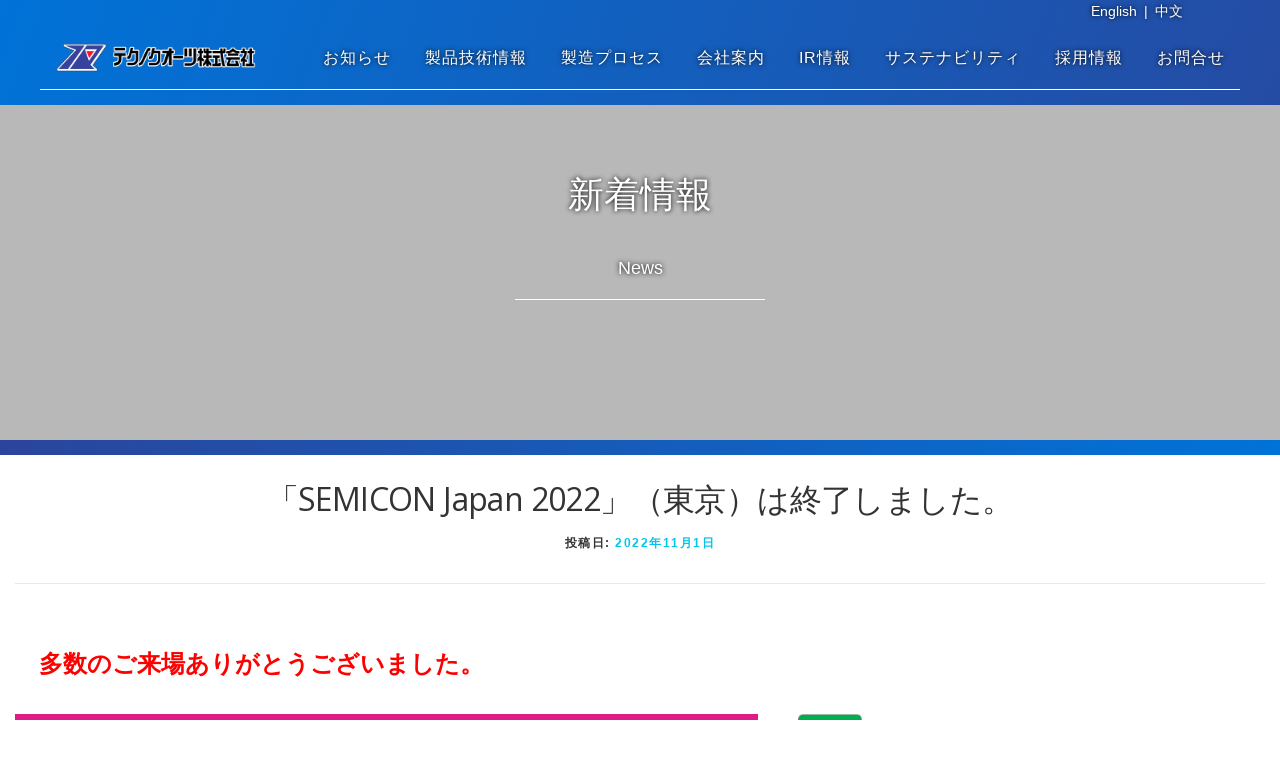

--- FILE ---
content_type: text/html; charset=UTF-8
request_url: https://www.techno-q.com/2022/11/01/semicon-japan2022/
body_size: 12163
content:
<!DOCTYPE html>
<html lang="ja">
<head>
<meta charset="UTF-8">
<meta name="viewport" content="width=device-width, initial-scale=1">
<link rel="profile" href="https://gmpg.org/xfn/11">
<link rel="pingback" href="https://www.techno-q.com/cmsx/xmlrpc.php">
<title>「SEMICON Japan 2022」（東京）は終了しました。 | テクノクオーツ</title>

<!-- All in One SEO Pack 2.9.1 by Michael Torbert of Semper Fi Web Designob_start_detected [-1,-1] -->
<link rel="canonical" href="https://www.techno-q.com/2022/11/01/semicon-japan2022/" />
			<script type="text/javascript" >
				window.ga=window.ga||function(){(ga.q=ga.q||[]).push(arguments)};ga.l=+new Date;
				ga('create', 'UA-64533143-1', 'auto');
				// Plugins
				
				ga('send', 'pageview');
			</script>
			<script async src="https://www.google-analytics.com/analytics.js"></script>
			<!-- /all in one seo pack -->
<link rel='dns-prefetch' href='//fonts.googleapis.com' />
<link rel='dns-prefetch' href='//s.w.org' />
<link rel="alternate" type="application/rss+xml" title="テクノクオーツ &raquo; フィード" href="https://www.techno-q.com/feed/" />
<link rel="alternate" type="application/rss+xml" title="テクノクオーツ &raquo; コメントフィード" href="https://www.techno-q.com/comments/feed/" />
	<style type="text/css">
	.wp-pagenavi{float:left !important; }
	</style>
  <link rel='stylesheet' id='wp-block-library-css'  href='https://www.techno-q.com/cmsx/wp-includes/css/dist/block-library/style.min.css?ver=5.1.19' type='text/css' media='all' />
<link rel='stylesheet' id='siteorigin-panels-front-css'  href='https://www.techno-q.com/cmsx/wp-content/plugins/siteorigin-panels/css/front-flex.min.css?ver=2.10.2' type='text/css' media='all' />
<link rel='stylesheet' id='sow-image-default-98b6e78ff016-css'  href='https://www.techno-q.com/cmsx/wp-content/uploads/siteorigin-widgets/sow-image-default-98b6e78ff016.css?ver=5.1.19' type='text/css' media='all' />
<link rel='stylesheet' id='sow-image-default-bd5cd9da0588-css'  href='https://www.techno-q.com/cmsx/wp-content/uploads/siteorigin-widgets/sow-image-default-bd5cd9da0588.css?ver=5.1.19' type='text/css' media='all' />
<link rel='stylesheet' id='wpfront-scroll-top-css'  href='https://www.techno-q.com/cmsx/wp-content/plugins/wpfront-scroll-top/css/wpfront-scroll-top.min.css?ver=2.0.7.08086' type='text/css' media='all' />
<link rel='stylesheet' id='onepress-fonts-css'  href='https://fonts.googleapis.com/css?family=Raleway%3A400%2C500%2C600%2C700%2C300%2C100%2C800%2C900%7COpen+Sans%3A400%2C300%2C300italic%2C400italic%2C600%2C600italic%2C700%2C700italic&#038;subset=latin%2Clatin-ext&#038;ver=2.2.0' type='text/css' media='all' />
<link rel='stylesheet' id='onepress-animate-css'  href='https://www.techno-q.com/cmsx/wp-content/themes/onepress/assets/css/animate.min.css?ver=2.2.0' type='text/css' media='all' />
<link rel='stylesheet' id='onepress-fa-css'  href='https://www.techno-q.com/cmsx/wp-content/themes/onepress/assets/css/font-awesome.min.css?ver=4.7.0' type='text/css' media='all' />
<link rel='stylesheet' id='onepress-bootstrap-css'  href='https://www.techno-q.com/cmsx/wp-content/themes/onepress/assets/css/bootstrap.min.css?ver=2.2.0' type='text/css' media='all' />
<link rel='stylesheet' id='onepress-style-css'  href='https://www.techno-q.com/cmsx/wp-content/themes/onepress/style.css?ver=5.1.19' type='text/css' media='all' />
<style id='onepress-style-inline-css' type='text/css'>
#main .video-section section.hero-slideshow-wrapper{background:transparent}.hero-slideshow-wrapper:after{position:absolute;top:0px;left:0px;width:100%;height:100%;background-color:rgba(0,0,0,0.3);display:block;content:""}.body-desktop .parallax-hero .hero-slideshow-wrapper:after{display:none!important}#parallax-hero>.parallax-bg::before{background-color:rgba(0,0,0,0.3);opacity:1}.body-desktop .parallax-hero .hero-slideshow-wrapper:after{display:none!important}#footer-widgets{}.gallery-carousel .g-item{padding:0px 10px}.gallery-carousel{margin-left:-10px;margin-right:-10px}.gallery-grid .g-item,.gallery-masonry .g-item .inner{padding:10px}.gallery-grid,.gallery-masonry{margin:-10px}
</style>
<link rel='stylesheet' id='onepress-gallery-lightgallery-css'  href='https://www.techno-q.com/cmsx/wp-content/themes/onepress/assets/css/lightgallery.css?ver=5.1.19' type='text/css' media='all' />
<link rel='stylesheet' id='tablepress-default-css'  href='https://www.techno-q.com/cmsx/wp-content/tablepress-combined.min.css?ver=97' type='text/css' media='all' />
<link rel='stylesheet' id='fancybox-css'  href='https://www.techno-q.com/cmsx/wp-content/plugins/easy-fancybox/css/jquery.fancybox.1.3.23.min.css' type='text/css' media='screen' />
<link rel='stylesheet' id='wp-pagenavi-style-css'  href='https://www.techno-q.com/cmsx/wp-content/plugins/wp-pagenavi-style/css/css3_black.css?ver=1.0' type='text/css' media='all' />
<!--n2css--><script type='text/javascript'>
/* <![CDATA[ */
var onepress_js_settings = {"onepress_disable_animation":"","onepress_disable_sticky_header":"","onepress_vertical_align_menu":"","hero_animation":"flipInX","hero_speed":"5000","hero_fade":"750","hero_duration":"5000","hero_disable_preload":"","is_home":"","gallery_enable":"1","is_rtl":""};
/* ]]> */
</script>
<script type='text/javascript' src='https://www.techno-q.com/cmsx/wp-includes/js/jquery/jquery.js?ver=1.12.4'></script>
<script type='text/javascript' src='https://www.techno-q.com/cmsx/wp-includes/js/jquery/jquery-migrate.min.js?ver=1.4.1'></script>
<link rel='https://api.w.org/' href='https://www.techno-q.com/wp-json/' />
<link rel="EditURI" type="application/rsd+xml" title="RSD" href="https://www.techno-q.com/cmsx/xmlrpc.php?rsd" />
<link rel='prev' title='業績予想及び配当予想の修正に関するお知らせ' href='https://www.techno-q.com/2022/10/31/%e6%a5%ad%e7%b8%be%e4%ba%88%e6%83%b3%e5%8f%8a%e3%81%b3%e9%85%8d%e5%bd%93%e4%ba%88%e6%83%b3%e3%81%ae%e4%bf%ae%e6%ad%a3%e3%81%ab%e9%96%a2%e3%81%99%e3%82%8b%e3%81%8a%e7%9f%a5%e3%82%89%e3%81%9b/' />
<link rel='next' title='山形テレビ（YTS）にて「ヤマガタSDGsミライラボ」のスポンサー提供を実施します' href='https://www.techno-q.com/2022/11/02/miraillabo/' />
<meta name="generator" content="WordPress 5.1.19" />
<link rel='shortlink' href='https://www.techno-q.com/?p=5525' />
<link rel="alternate" type="application/json+oembed" href="https://www.techno-q.com/wp-json/oembed/1.0/embed?url=https%3A%2F%2Fwww.techno-q.com%2F2022%2F11%2F01%2Fsemicon-japan2022%2F" />
<link rel="alternate" type="text/xml+oembed" href="https://www.techno-q.com/wp-json/oembed/1.0/embed?url=https%3A%2F%2Fwww.techno-q.com%2F2022%2F11%2F01%2Fsemicon-japan2022%2F&#038;format=xml" />
	<style type="text/css">
	 .wp-pagenavi
	{
		font-size:12px !important;
	}
	</style>
			<style type="text/css">.recentcomments a{display:inline !important;padding:0 !important;margin:0 !important;}</style>
		                <style type="text/css" media="all"
                       id="siteorigin-panels-layouts-head">/* Layout 5525 */ #pgc-5525-0-0 , #pgc-5525-1-0 { width:100%;width:calc(100% - ( 0 * 30px ) ) } #pl-5525 #panel-5525-0-0-0 , #pl-5525 #panel-5525-0-0-1 , #pl-5525 #panel-5525-1-0-0 , #pl-5525 #panel-5525-2-0-0 , #pl-5525 #panel-5525-2-0-1 , #pl-5525 #panel-5525-2-1-0 , #pl-5525 #panel-5525-3-0-0 , #pl-5525 #panel-5525-3-1-0 {  } #pg-5525-0 , #pg-5525-1 , #pg-5525-2 , #pl-5525 .so-panel { margin-bottom:30px } #pgc-5525-2-0 { width:60.3868%;width:calc(60.3868% - ( 0.39613180515759 * 30px ) ) } #pgc-5525-2-1 { width:39.6132%;width:calc(39.6132% - ( 0.60386819484241 * 30px ) ) } #pgc-5525-3-0 { width:60%;width:calc(60% - ( 0.4 * 30px ) ) } #pgc-5525-3-1 { width:40%;width:calc(40% - ( 0.6 * 30px ) ) } #pl-5525 .so-panel:last-child { margin-bottom:0px } #pg-5525-0> .panel-row-style { display:none } #pg-5525-0.panel-no-style, #pg-5525-0.panel-has-style > .panel-row-style , #pg-5525-1.panel-no-style, #pg-5525-1.panel-has-style > .panel-row-style , #pg-5525-2.panel-no-style, #pg-5525-2.panel-has-style > .panel-row-style , #pg-5525-3.panel-no-style, #pg-5525-3.panel-has-style > .panel-row-style { -webkit-align-items:flex-start;align-items:flex-start } @media (max-width:780px){ #pg-5525-0.panel-no-style, #pg-5525-0.panel-has-style > .panel-row-style , #pg-5525-1.panel-no-style, #pg-5525-1.panel-has-style > .panel-row-style , #pg-5525-2.panel-no-style, #pg-5525-2.panel-has-style > .panel-row-style , #pg-5525-3.panel-no-style, #pg-5525-3.panel-has-style > .panel-row-style { -webkit-flex-direction:column;-ms-flex-direction:column;flex-direction:column } #pg-5525-0 .panel-grid-cell , #pg-5525-1 .panel-grid-cell , #pg-5525-2 .panel-grid-cell , #pg-5525-3 .panel-grid-cell { margin-right:0 } #pg-5525-0 .panel-grid-cell , #pg-5525-1 .panel-grid-cell , #pg-5525-2 .panel-grid-cell , #pg-5525-3 .panel-grid-cell { width:100% } #pgc-5525-2-0 , #pgc-5525-3-0 { margin-bottom:30px } #pl-5525 .panel-grid-cell { padding:0 } #pl-5525 .panel-grid .panel-grid-cell-empty { display:none } #pl-5525 .panel-grid .panel-grid-cell-mobile-last { margin-bottom:0px }  } </style>
<link href="https://techno-q.com/cmsx/wp-content/themes/onepress/css/custom.css?132" rel="stylesheet" type="text/css">
<link href="https://techno-q.com/cmsx/wp-content/themes/onepress/css/octagon.css?28" rel="stylesheet" type="text/css">
<script type="text/javascript" src="https://ajax.googleapis.com/ajax/libs/jquery/1.8.3/jquery.min.js"></script>
<script type="text/javascript">
	$(function(){
    var biggestHeight = "0";
    $(".full_content *").each(function(){
        if ($(this).height() > biggestHeight ) {
            biggestHeight = $(this).height()
        }
    });
    $(".full_content").height(biggestHeight);
})
	</script>
	</head>

<body data-rsssl=1 class="post-template-default single single-post postid-5525 single-format-standard wp-custom-logo siteorigin-panels siteorigin-panels-before-js group-blog">
	
<div id="page" class="hfeed site">
	<div class="header-langage"><p><a href="https://www.techno-q.com/EN">English</a>|<a href="https://www.techno-q.com/CH/">中文</a></p></div>
	<a class="skip-link screen-reader-text" href="#content">コンテンツへスキップ</a>
    <div id="header-section" class="h-on-top no-transparent">        <header id="masthead" class="site-header header-contained is-sticky no-scroll no-t h-on-top" role="banner">
            <div class="container">
                <div class="site-branding">
                <div class="site-brand-inner has-logo-img no-desc"><div class="site-logo-div"><a href="https://www.techno-q.com/" class="custom-logo-link  no-t-logo" rel="home" itemprop="url"><img width="1000" height="150" src="https://www.techno-q.com/cmsx/wp-content/uploads/2019/03/cropped-logo2.png" class="custom-logo" alt="テクノクオーツ" itemprop="logo" srcset="https://www.techno-q.com/cmsx/wp-content/uploads/2019/03/cropped-logo2.png 1000w, https://www.techno-q.com/cmsx/wp-content/uploads/2019/03/cropped-logo2-300x45.png 300w, https://www.techno-q.com/cmsx/wp-content/uploads/2019/03/cropped-logo2-768x115.png 768w" sizes="(max-width: 1000px) 100vw, 1000px" /></a></div></div>                </div>
                <div class="header-right-wrapper">
                    <a href="#0" id="nav-toggle">メニュー<span></span></a>
                    <nav id="site-navigation" class="main-navigation" role="navigation">
                        <ul class="onepress-menu">
                            <li id="menu-item-153" class="menu-item menu-item-type-custom menu-item-object-custom menu-item-153"><a href="https://www.techno-q.com/category/news/">お知らせ</a></li>
<li id="menu-item-556" class="menu-item menu-item-type-post_type menu-item-object-page menu-item-has-children menu-item-556"><a href="https://www.techno-q.com/product/">製品技術情報</a>
<ul class="sub-menu">
	<li id="menu-item-8334" class="menu-item menu-item-type-post_type menu-item-object-page menu-item-8334"><a href="https://www.techno-q.com/product/product-technology/">製品・技術</a></li>
	<li id="menu-item-629" class="menu-item menu-item-type-post_type menu-item-object-page menu-item-629"><a href="https://www.techno-q.com/product/materials/">素材</a></li>
</ul>
</li>
<li id="menu-item-1772" class="menu-item menu-item-type-post_type menu-item-object-page menu-item-1772"><a href="https://www.techno-q.com/manufacturing-process/">製造プロセス</a></li>
<li id="menu-item-5653" class="menu-item menu-item-type-post_type menu-item-object-page menu-item-has-children menu-item-5653"><a href="https://www.techno-q.com/company/">会社案内</a>
<ul class="sub-menu">
	<li id="menu-item-4654" class="menu-item menu-item-type-post_type menu-item-object-page menu-item-4654"><a href="https://www.techno-q.com/company/message/">経営理念・トップメッセージ</a></li>
	<li id="menu-item-4657" class="menu-item menu-item-type-post_type menu-item-object-page menu-item-4657"><a href="https://www.techno-q.com/company/outline/">会社概要</a></li>
	<li id="menu-item-4659" class="menu-item menu-item-type-post_type menu-item-object-page menu-item-4659"><a href="https://www.techno-q.com/company/history/">沿革</a></li>
	<li id="menu-item-4661" class="menu-item menu-item-type-post_type menu-item-object-page menu-item-4661"><a href="https://www.techno-q.com/company/company-guideline/">企業行動指針</a></li>
	<li id="menu-item-7288" class="menu-item menu-item-type-post_type menu-item-object-page menu-item-7288"><a href="https://www.techno-q.com/company/media/">メディア</a></li>
</ul>
</li>
<li id="menu-item-1770" class="menu-item menu-item-type-post_type menu-item-object-page menu-item-has-children menu-item-1770"><a href="https://www.techno-q.com/ir/">IR情報</a>
<ul class="sub-menu">
	<li id="menu-item-7335" class="menu-item menu-item-type-post_type menu-item-object-page menu-item-7335"><a href="https://www.techno-q.com/ir/investors/">投資家情報</a></li>
	<li id="menu-item-2938" class="menu-item menu-item-type-custom menu-item-object-custom menu-item-2938"><a href="https://www.techno-q.com/ir/securities-reports/">有価証券報告書</a></li>
	<li id="menu-item-2063" class="menu-item menu-item-type-post_type menu-item-object-page menu-item-2063"><a href="https://www.techno-q.com/ir/meeting-of-shareholders/">株主総会</a></li>
</ul>
</li>
<li id="menu-item-6027" class="menu-item menu-item-type-post_type menu-item-object-page menu-item-has-children menu-item-6027"><a href="https://www.techno-q.com/sustainability/">サステナビリティ</a>
<ul class="sub-menu">
	<li id="menu-item-4663" class="menu-item menu-item-type-post_type menu-item-object-page menu-item-4663"><a href="https://www.techno-q.com/sustainability/esg/">ESG</a></li>
	<li id="menu-item-7289" class="menu-item menu-item-type-post_type menu-item-object-page menu-item-7289"><a href="https://www.techno-q.com/sustainability/sdgs/">SDGs</a></li>
	<li id="menu-item-6028" class="menu-item menu-item-type-post_type menu-item-object-page menu-item-6028"><a href="https://www.techno-q.com/sustainability/sustainability-policy/">サステナビリティ基本方針</a></li>
</ul>
</li>
<li id="menu-item-1768" class="menu-item menu-item-type-post_type menu-item-object-page menu-item-has-children menu-item-1768"><a href="https://www.techno-q.com/recruitment/">採用情報</a>
<ul class="sub-menu">
	<li id="menu-item-7112" class="menu-item menu-item-type-post_type menu-item-object-page menu-item-7112"><a href="https://www.techno-q.com/recruitment/new-graduate/">新卒採用</a></li>
	<li id="menu-item-8225" class="menu-item menu-item-type-post_type menu-item-object-page menu-item-8225"><a href="https://www.techno-q.com/recruitment/career/">中途採用</a></li>
	<li id="menu-item-5429" class="menu-item menu-item-type-post_type menu-item-object-page menu-item-5429"><a href="https://www.techno-q.com/recruitment/benefits/">福利厚生</a></li>
</ul>
</li>
<li id="menu-item-2556" class="menu-item menu-item-type-custom menu-item-object-custom menu-item-has-children menu-item-2556"><a href="#">お問合せ</a>
<ul class="sub-menu">
	<li id="menu-item-2555" class="menu-item menu-item-type-post_type menu-item-object-page menu-item-2555"><a href="https://www.techno-q.com/contact-product/">製品について</a></li>
	<li id="menu-item-2554" class="menu-item menu-item-type-post_type menu-item-object-page menu-item-2554"><a href="https://www.techno-q.com/contact-company/">当社について</a></li>
</ul>
</li>
                        </ul>
                    </nav>
                    <!-- #site-navigation -->
                </div>
            </div>
        </header><!-- #masthead -->
        </div>
	<div id="content" class="site-content">
		<div class="titlebacknews"><div class="titlenews"><h3>新着情報</h3><br><p>News</p></div></div>
		
		<div id="content-inside" class="container no-sidebar">
			<div id="primary" class="content-area">
				<main id="main" class="site-main" role="main">

				
					<article id="post-5525" class="post-5525 post type-post status-publish format-standard hentry category-exhibition">
	<header class="entry-header">
		<h1 class="entry-title">「SEMICON Japan 2022」（東京）は終了しました。</h1>        		<div class="entry-meta">
			<span class="posted-on">投稿日: <a href="https://www.techno-q.com/2022/11/01/semicon-japan2022/" rel="bookmark"><time class="entry-date published" datetime="2022-11-01T08:46:52+09:00">2022年11月1日</time><time class="updated hide" datetime="2022-12-19T09:18:13+09:00">2022年12月19日</time></a></span><span class="byline"> 投稿者: <span class="author vcard"><a  rel="author" class="url fn n" href="https://www.techno-q.com/author/msiadmin/">msiadmin</a></span></span>		</div><!-- .entry-meta -->
        	</header><!-- .entry-header -->

    
	<div class="entry-content">
		<div id="pl-5525"  class="panel-layout" ><div id="pg-5525-0"  class="panel-grid panel-has-style" ><div class="panel-row-style panel-row-style-for-5525-0" ><div id="pgc-5525-0-0"  class="panel-grid-cell" ><div id="panel-5525-0-0-0" class="so-panel widget widget_sow-image panel-first-child" data-index="0" ><div class="so-widget-sow-image so-widget-sow-image-default-98b6e78ff016">

<div class="sow-image-container">
	<img src="https://www.techno-q.com/cmsx/wp-content/uploads/2022/10/SEMICON-JAPAN-768x432.jpg" width="768" height="432" srcset="https://www.techno-q.com/cmsx/wp-content/uploads/2022/10/SEMICON-JAPAN-768x432.jpg 768w, https://www.techno-q.com/cmsx/wp-content/uploads/2022/10/SEMICON-JAPAN-300x169.jpg 300w, https://www.techno-q.com/cmsx/wp-content/uploads/2022/10/SEMICON-JAPAN-1024x576.jpg 1024w, https://www.techno-q.com/cmsx/wp-content/uploads/2022/10/SEMICON-JAPAN.jpg 1080w" sizes="(max-width: 768px) 100vw, 768px" title="SEMICON JAPAN" alt="" 		class="so-widget-image"/>
</div>

</div></div><div id="panel-5525-0-0-1" class="so-panel widget widget_sow-editor panel-last-child" data-index="1" ><div class="semicon-news panel-widget-style panel-widget-style-for-5525-0-0-1" ><div class="so-widget-sow-editor so-widget-sow-editor-base">
<div class="siteorigin-widget-tinymce textwidget">
	<p>&nbsp;</p>
<p><span style="font-size: 14pt; color: #254fa8;"><b>テクノクオーツは、</b><b>2022</b><b>年</b><b>12</b><b>月</b><b>14</b><b>日</b><b>(</b><b>水</b><b>)</b><b>～ </b><b>16</b><b>日</b><b>(</b><b>金</b><b>)</b><b>の</b><b>3</b><b>日間、 東京ビッグサイトで開催される</b><b>「</b><strong>SEMICON Japan 2022</strong><b>」（</b><b>TOHOKU</b><b>パビリオン内）に出展いたします。<br />
</b><b>ご来場の際は、是非弊社ブースにお立ち寄りください。</b></span></p>
</div>
</div></div></div></div></div></div><div id="pg-5525-1"  class="panel-grid panel-no-style" ><div id="pgc-5525-1-0"  class="panel-grid-cell" ><div id="panel-5525-1-0-0" class="so-panel widget widget_sow-editor panel-first-child panel-last-child" data-index="2" ><div class="so-widget-sow-editor so-widget-sow-editor-base">
<div class="siteorigin-widget-tinymce textwidget">
	<div class="semicon-text"><span style="color: #ff0000; font-size: 12pt;"><strong>　多数のご来場ありがとうございました。</strong></span></div>
</div>
</div></div></div></div><div id="pg-5525-2"  class="panel-grid panel-no-style" ><div id="pgc-5525-2-0"  class="panel-grid-cell" ><div id="panel-5525-2-0-0" class="so-panel widget widget_sow-image panel-first-child" data-index="3" ><div class="so-widget-sow-image so-widget-sow-image-default-98b6e78ff016">

<div class="sow-image-container">
	<img src="https://www.techno-q.com/cmsx/wp-content/uploads/2022/10/SEMICON-JAPAN-768x432.jpg" width="768" height="432" srcset="https://www.techno-q.com/cmsx/wp-content/uploads/2022/10/SEMICON-JAPAN-768x432.jpg 768w, https://www.techno-q.com/cmsx/wp-content/uploads/2022/10/SEMICON-JAPAN-300x169.jpg 300w, https://www.techno-q.com/cmsx/wp-content/uploads/2022/10/SEMICON-JAPAN-1024x576.jpg 1024w, https://www.techno-q.com/cmsx/wp-content/uploads/2022/10/SEMICON-JAPAN.jpg 1080w" sizes="(max-width: 768px) 100vw, 768px" title="SEMICON JAPAN" alt="" 		class="so-widget-image"/>
</div>

</div></div><div id="panel-5525-2-0-1" class="so-panel widget widget_sow-editor panel-last-child" data-index="4" ><div class="semicon-news panel-widget-style panel-widget-style-for-5525-2-0-1" ><div class="so-widget-sow-editor so-widget-sow-editor-base">
<div class="siteorigin-widget-tinymce textwidget">
	<p>&nbsp;</p>
<p><span style="font-size: 14pt; color: #254fa8;"><b>テクノクオーツは、</b><b>2022</b><b>年</b><b>12</b><b>月</b><b>14</b><b>日</b><b>(</b><b>水</b><b>)</b><b>～ </b><b>16</b><b>日</b><b>(</b><b>金</b><b>)</b><b>の</b><b>3</b><b>日間、 東京ビッグサイトで開催される</b><b>「</b><strong>SEMICON Japan 2022</strong><b>」（</b><b>TOHOKU</b><b>パビリオン内）に出展いたします。<br />
</b><b>ご来場の際は、是非弊社ブースにお立ち寄りください。</b></span></p>
</div>
</div></div></div></div><div id="pgc-5525-2-1"  class="panel-grid-cell" ><div id="panel-5525-2-1-0" class="so-panel widget widget_sow-image panel-first-child panel-last-child" data-index="5" ><div class="so-widget-sow-image so-widget-sow-image-default-bd5cd9da0588">

<div class="sow-image-container">
<a href="https://www.techno-q.com/cmsx/wp-content/uploads/2022/11/96f472cc30eed9740c3c31bd19804984.pdf" target="_blank" rel="noopener noreferrer" >	<img src="https://www.techno-q.com/cmsx/wp-content/uploads/2022/11/1e93c91ec520566ad2313c0a1e62e177.jpg" width="2470" height="3551" srcset="https://www.techno-q.com/cmsx/wp-content/uploads/2022/11/1e93c91ec520566ad2313c0a1e62e177.jpg 2470w, https://www.techno-q.com/cmsx/wp-content/uploads/2022/11/1e93c91ec520566ad2313c0a1e62e177-209x300.jpg 209w, https://www.techno-q.com/cmsx/wp-content/uploads/2022/11/1e93c91ec520566ad2313c0a1e62e177-768x1104.jpg 768w, https://www.techno-q.com/cmsx/wp-content/uploads/2022/11/1e93c91ec520566ad2313c0a1e62e177-712x1024.jpg 712w" sizes="(max-width: 2470px) 100vw, 2470px" alt="" 		class="so-widget-image"/>
</a></div>

</div></div></div></div><div id="pg-5525-3"  class="panel-grid panel-no-style" ><div id="pgc-5525-3-0"  class="panel-grid-cell" ><div id="panel-5525-3-0-0" class="so-panel widget widget_sow-editor panel-first-child panel-last-child" data-index="6" ><div class="semicon-news panel-widget-style panel-widget-style-for-5525-3-0-0" ><div class="so-widget-sow-editor so-widget-sow-editor-base">
<div class="siteorigin-widget-tinymce textwidget">
	<table style="border-collapse: collapse; width: 100%;" border="1">
<tbody>
<tr>
<td style="width: 21.75%;"><span style="font-size: 14pt;">会期</span></td>
<td style="width: 62.857%;"><span style="font-size: 14pt;">2022年12月14日（水） ～ 12月16日（金）<br />
</span><span style="font-size: 14pt;">10:00 ～ 17:00</span></td>
</tr>
<tr>
<td style="width: 21.75%;" rowspan="3"><span style="font-size: 14pt;">会場</span></td>
<td style="width: 62.857%;"><span style="font-size: 14pt;">東京ビッグサイト</span></td>
</tr>
<tr>
<td style="width: 62.857%;"><span style="font-size: 14pt;">ゆりかもめ「東京ビッグサイト駅」下車 徒歩３分</span></td>
</tr>
<tr>
<td style="width: 62.857%;"><span style="font-size: 14pt;">りんかい線「国際展示場駅」下車 徒歩７分</span></td>
</tr>
<tr>
<td style="width: 21.75%;"><span style="font-size: 14pt;">展示会公式サイト</span></td>
<td style="width: 62.857%;"><a href="https://www.semiconjapan.org/jp" target="_blank" rel="noopener"><span style="font-size: 14pt;">https://www.semiconjapan.org/jp</span></a></td>
</tr>
<tr>
<td style="width: 21.75%;"><span style="font-size: 14pt;">小間番号</span></td>
<td style="width: 62.857%;"><span style="font-size: 14pt;">2640（東展示棟・東2ホール TOHOKUパビリオン）</span></td>
</tr>
</tbody>
</table>
<p>&nbsp;</p>
</div>
</div></div></div></div><div id="pgc-5525-3-1"  class="panel-grid-cell" ><div id="panel-5525-3-1-0" class="so-panel widget widget_sow-image panel-first-child panel-last-child" data-index="7" ><div class="so-widget-sow-image so-widget-sow-image-default-bd5cd9da0588">

<div class="sow-image-container">
	<img src="https://www.techno-q.com/cmsx/wp-content/uploads/2022/10/29d3bc99193cb0b837fb8cc53f050ae5.jpg" width="913" height="637" srcset="https://www.techno-q.com/cmsx/wp-content/uploads/2022/10/29d3bc99193cb0b837fb8cc53f050ae5.jpg 913w, https://www.techno-q.com/cmsx/wp-content/uploads/2022/10/29d3bc99193cb0b837fb8cc53f050ae5-300x209.jpg 300w, https://www.techno-q.com/cmsx/wp-content/uploads/2022/10/29d3bc99193cb0b837fb8cc53f050ae5-768x536.jpg 768w" sizes="(max-width: 913px) 100vw, 913px" title="画像1" alt="" 		class="so-widget-image"/>
</div>

</div></div></div></div></div>			</div><!-- .entry-content -->
    
    <footer class="entry-footer"><span class="cat-links">カテゴリー: <a href="https://www.techno-q.com/category/news/exhibition/" rel="category tag">展示会情報</a></span></footer><!-- .entry-footer -->
    </article><!-- #post-## -->


					
				
				</main><!-- #main -->
			</div><!-- #primary -->

            
		</div><!--#content-inside -->
	</div><!-- #content -->

    <footer id="colophon" class="site-footer" role="contentinfo">
                    <div id="footer-widgets" class="footer-widgets section-padding ">
                <div class="container">
                    <div class="row">
                                                        <div id="footer-1" class="col-md-12 col-sm-12 footer-column widget-area sidebar" role="complementary">
                                    <aside id="siteorigin-panels-builder-2" class="footer-widget widget widget_siteorigin-panels-builder"><div id="pl-w6909587d2f724"  class="panel-layout" ><div id="pg-w6909587d2f724-0"  class="panel-grid panel-has-style" ><div class="footer_row siteorigin-panels-stretch panel-row-style panel-row-style-for-w6909587d2f724-0" data-stretch-type="full" ><div id="pgc-w6909587d2f724-0-0"  class="panel-grid-cell" ><div id="panel-w6909587d2f724-0-0-0" class="so-panel widget widget_siteorigin-panels-builder panel-first-child panel-last-child" data-index="0" ><div class="footerbox panel-widget-style panel-widget-style-for-w6909587d2f724-0-0-0" ><div id="pl-w6909587d2faff"  class="panel-layout" ><div id="pg-w6909587d2faff-0"  class="panel-grid panel-has-style" ><div class="footermenu panel-row-style panel-row-style-for-w6909587d2faff-0" ><div id="pgc-w6909587d2faff-0-0"  class="panel-grid-cell" ><div id="panel-w6909587d2faff-0-0-0" class="so-panel widget widget_sow-editor panel-first-child panel-last-child" data-index="0" ><div class="footermenucol panel-widget-style panel-widget-style-for-w6909587d2faff-0-0-0" ><div class="so-widget-sow-editor so-widget-sow-editor-base">
<div class="siteorigin-widget-tinymce textwidget">
	<p><a href="https://www.techno-q.com/">ホーム</a>　<span>｜</span>　<a href="https://www.techno-q.com/category/news/">お知らせ</a>　<span>｜</span>　<a href="https://www.techno-q.com/product/">製品技術情報</a>　<span>｜</span>　<a href="https://www.techno-q.com/manufacturing-process/">製造プロセス</a>　<span>｜</span>　<a href="https://www.techno-q.com/company/">会社案内</a>　<span>｜</span>　<a href="https://www.techno-q.com/ir/">IR 情報</a>　<span>｜</span>　<a href="https://www.techno-q.com/sustainability/">サステナビリティ</a><span>｜</span>　<a href="https://www.techno-q.com/recruitment/">採用情報</a>　<span>｜</span>　<a href="https://www.techno-q.com/privacy-policy/">プライバシーポリシー</a>　<span>｜</span>　<a href="https://www.techno-q.com/contact/">お問合せ</a></p>
</div>
</div></div></div></div></div></div><div id="pg-w6909587d2faff-1"  class="panel-grid panel-has-style" ><div class="footer-shitenrow panel-row-style panel-row-style-for-w6909587d2faff-1" ><div id="pgc-w6909587d2faff-1-0"  class="panel-grid-cell" ><div id="panel-w6909587d2faff-1-0-0" class="so-panel widget widget_sow-editor panel-first-child panel-last-child" data-index="1" ><div class="footer-shiten panel-widget-style panel-widget-style-for-w6909587d2faff-1-0-0" ><div class="so-widget-sow-editor so-widget-sow-editor-base"><h3 class="widget-title">本社／東京営業所</h3>
<div class="siteorigin-widget-tinymce textwidget">
	<p>〒164-0012<br />
東京都中野区本町1-32-2<br />
ハーモニータワー12F<br />
※会社全般のお問い合わせはこちら<br />
＜本社＞<br />
TEL：03-5354-8171<br />
FAX：03-5354-8191<br />
＜東京営業所＞<br />
TEL：03-5351-0751<br />
FAX：03-5351-0761</p>
</div>
</div></div></div></div><div id="pgc-w6909587d2faff-1-1"  class="panel-grid-cell" ><div id="panel-w6909587d2faff-1-1-0" class="so-panel widget widget_sow-editor panel-first-child panel-last-child" data-index="2" ><div class="footer-shiten panel-widget-style panel-widget-style-for-w6909587d2faff-1-1-0" ><div class="so-widget-sow-editor so-widget-sow-editor-base"><h3 class="widget-title">東北営業所</h3>
<div class="siteorigin-widget-tinymce textwidget">
	<p>〒990-2338<br />
山形県山形市蔵王松ヶ丘2-1-4<br />
TEL：023-695-3325<br />
FAX：023-695-3326</p>
</div>
</div></div></div></div><div id="pgc-w6909587d2faff-1-2"  class="panel-grid-cell" ><div id="panel-w6909587d2faff-1-2-0" class="so-panel widget widget_sow-editor panel-first-child panel-last-child" data-index="3" ><div class="footer-shiten panel-widget-style panel-widget-style-for-w6909587d2faff-1-2-0" ><div class="so-widget-sow-editor so-widget-sow-editor-base"><h3 class="widget-title">北陸営業所</h3>
<div class="siteorigin-widget-tinymce textwidget">
	<p>〒930-0004<br />
富山県富山市桜橋通り1-18<br />
北日本桜橋ビル5階<br />
TEL：076-456-2597<br />
FAX：050-3204-7013</p>
</div>
</div></div></div></div><div id="pgc-w6909587d2faff-1-3"  class="panel-grid-cell" ><div id="panel-w6909587d2faff-1-3-0" class="so-panel widget widget_sow-editor panel-first-child panel-last-child" data-index="4" ><div class="footer-shiten panel-widget-style panel-widget-style-for-w6909587d2faff-1-3-0" ><div class="so-widget-sow-editor so-widget-sow-editor-base"><h3 class="widget-title">関西営業所</h3>
<div class="siteorigin-widget-tinymce textwidget">
	<p>〒610-0334<br />
京都府京田辺市田辺中央1-5-5　橋本ビル５階Ａ号室<br />
TEL：0774-51-1404<br />
FAX：0774-80-2269</p>
</div>
</div></div></div></div><div id="pgc-w6909587d2faff-1-4"  class="panel-grid-cell" ><div id="panel-w6909587d2faff-1-4-0" class="so-panel widget widget_sow-editor panel-first-child panel-last-child" data-index="5" ><div class="footer-shitenlastcol panel-widget-style panel-widget-style-for-w6909587d2faff-1-4-0" ><div class="so-widget-sow-editor so-widget-sow-editor-base"><h3 class="widget-title">九州営業所</h3>
<div class="siteorigin-widget-tinymce textwidget">
	<p>〒862-0951<br />
熊本県熊本市中央区上水前寺1-4-10　ソレイユ・ヒロ・上水前寺 103<br />
TEL：096-213-1157<br />
FAX：096-213-1158</p>
</div>
</div></div></div></div></div></div><div id="pg-w6909587d2faff-2"  class="panel-grid panel-has-style" ><div class="footer-shitenrow footer002 panel-row-style panel-row-style-for-w6909587d2faff-2" ><div id="pgc-w6909587d2faff-2-0"  class="panel-grid-cell" ><div id="panel-w6909587d2faff-2-0-0" class="so-panel widget widget_siteorigin-panels-builder panel-first-child panel-last-child" data-index="6" ><div class="footer-shiten footer-shiten002 panel-widget-style panel-widget-style-for-w6909587d2faff-2-0-0" ><div id="pl-w6909587d31da3"  class="panel-layout" ><div id="pg-w6909587d31da3-0"  class="panel-grid panel-no-style" ><div id="pgc-w6909587d31da3-0-0"  class="panel-grid-cell" ><div id="panel-w6909587d31da3-0-0-0" class="so-panel widget widget_sow-editor panel-first-child" data-index="0" ><div class="footer-zao01 panel-widget-style panel-widget-style-for-w6909587d31da3-0-0-0" ><div class="so-widget-sow-editor so-widget-sow-editor-base"><h3 class="widget-title">蔵王工場</h3>
<div class="siteorigin-widget-tinymce textwidget">
	<p>〒990-2338<br />
山形県山形市蔵王松ヶ丘2-1-4<br />
※工場へのお問い合わせはこちら<br />
TEL：023-695-3300<br />
FAX：023-695-3301</p>
</div>
</div></div></div><div id="panel-w6909587d31da3-0-0-1" class="so-panel widget widget_sow-editor panel-last-child" data-index="1" ><div class="so-widget-sow-editor so-widget-sow-editor-base"><h3 class="widget-title">蔵王南工場</h3>
<div class="siteorigin-widget-tinymce textwidget">
	<p>〒990-2338<br />
山形県山形市蔵王松ヶ丘2-1-50<br />
TEL：023-695-3351<br />
FAX：023-689-1033</p>
</div>
</div></div></div></div></div></div></div></div><div id="pgc-w6909587d2faff-2-1"  class="panel-grid-cell" ><div id="panel-w6909587d2faff-2-1-0" class="so-panel widget widget_siteorigin-panels-builder panel-first-child panel-last-child" data-index="7" ><div class="footer-shiten footer-shiten002 panel-widget-style panel-widget-style-for-w6909587d2faff-2-1-0" ><div id="pl-w678ef731c083f"  class="panel-layout" ><div id="pg-w678ef731c083f-0"  class="panel-grid panel-no-style" ><div id="pgc-w678ef731c083f-0-0"  class="panel-grid-cell" ><div id="panel-w678ef731c083f-0-0-0" class="so-panel widget widget_sow-editor panel-first-child" data-index="0" ><div class="footer-zao01 panel-widget-style panel-widget-style-for-w678ef731c083f-0-0-0" ><div class="so-widget-sow-editor so-widget-sow-editor-base"><h3 class="widget-title">山形工場</h3>
<div class="siteorigin-widget-tinymce textwidget">
	<p>〒990-0868<br />
山形県山形市大字志戸田884-1<br />
TEL：023-644-1575<br />
FAX：023-643-3861</p>
</div>
</div></div></div><div id="panel-w678ef731c083f-0-0-1" class="so-panel widget widget_sow-editor panel-last-child" data-index="1" ><div class="so-widget-sow-editor so-widget-sow-editor-base"><h3 class="widget-title">蔵王西工場</h3>
<div class="siteorigin-widget-tinymce textwidget">
	<p>〒990-2338<br />
山形県山形市蔵王松ヶ丘2-2-26<br />
TEL:023-695-3300<br />
FAX:023-695-3301</p>
</div>
</div></div></div></div></div></div></div></div><div id="pgc-w6909587d2faff-2-2"  class="panel-grid-cell" ><div id="panel-w6909587d2faff-2-2-0" class="so-panel widget widget_sow-editor panel-first-child panel-last-child" data-index="8" ><div class="footer-shiten  footer-shiten002 panel-widget-style panel-widget-style-for-w6909587d2faff-2-2-0" ><div class="so-widget-sow-editor so-widget-sow-editor-base"><h3 class="widget-title">杭州泰谷諾石英有限公司</h3>
<div class="siteorigin-widget-tinymce textwidget">
	<p>310018<br />
中華人民共和国　浙江省<br />
杭州銭塘新区白楊街道<br />
14号大街401号<br />
（杭州綜合保税区内）</p>
<p>TEL：+86-571-8671-4388<br />
FAX：+86-571-8671-4373</p>
</div>
</div></div></div></div><div id="pgc-w6909587d2faff-2-3"  class="panel-grid-cell" ><div id="panel-w6909587d2faff-2-3-0" class="so-panel widget widget_sow-editor panel-first-child panel-last-child" data-index="9" ><div class="footer-shiten  footer-shiten002 panel-widget-style panel-widget-style-for-w6909587d2faff-2-3-0" ><div class="so-widget-sow-editor so-widget-sow-editor-base"><h3 class="widget-title">GL TECHNO America, Inc.</h3>
<div class="siteorigin-widget-tinymce textwidget">
	<p>809 Walker Avenue #1,<br />
Oakland, CA 94610<br />
TEL：+1-408-217-6110<br />
FAX：+1-408-567-9636</p>
</div>
</div></div></div></div><div id="pgc-w6909587d2faff-2-4"  class="panel-grid-cell" ><div id="panel-w6909587d2faff-2-4-0" class="so-panel widget widget_sow-editor panel-first-child panel-last-child" data-index="10" ><div class="footer-shitenlastcol  footer-shiten002 panel-widget-style panel-widget-style-for-w6909587d2faff-2-4-0" ><div class="so-widget-sow-editor so-widget-sow-editor-base"><h3 class="widget-title">アイシンテック株式会社</h3>
<div class="siteorigin-widget-tinymce textwidget">
	<p>〒966-0914<br />
<span style="font-weight: 400;">福島県喜多方市豊川町米室字古開142-20</span><br />
TEL：0241-23-6607<br />
FAX：0241-23-6608</p>
</div>
</div></div></div></div></div></div></div></div></div></div></div></div><div id="pg-w6909587d2f724-1"  class="panel-grid panel-has-style" ><div class="footer_row siteorigin-panels-stretch panel-row-style panel-row-style-for-w6909587d2f724-1" data-stretch-type="full" ><div id="pgc-w6909587d2f724-1-0"  class="panel-grid-cell" ><div id="panel-w6909587d2f724-1-0-0" class="so-panel widget widget_siteorigin-panels-builder panel-first-child panel-last-child" data-index="1" ><div class="footerbox panel-widget-style panel-widget-style-for-w6909587d2f724-1-0-0" ><div id="pl-w69046eaa76993"  class="panel-layout" ><div id="pg-w69046eaa76993-0"  class="panel-grid panel-has-style" ><div class="footermenu panel-row-style panel-row-style-for-w69046eaa76993-0" ><div id="pgc-w69046eaa76993-0-0"  class="panel-grid-cell" ><div id="panel-w69046eaa76993-0-0-0" class="so-panel widget widget_sow-editor panel-first-child panel-last-child" data-index="0" ><div class="footermenucol panel-widget-style panel-widget-style-for-w69046eaa76993-0-0-0" ><div class="so-widget-sow-editor so-widget-sow-editor-base">
<div class="siteorigin-widget-tinymce textwidget">
	<p><a href="https://www.techno-q.com/">ホーム</a>　<span>｜</span>　<a href="https://www.techno-q.com/category/news/">お知らせ</a>　<span>｜</span>　<a href="https://www.techno-q.com/product/">製品技術情報</a>　<span>｜</span>　<a href="https://www.techno-q.com/manufacturing-process/">製造プロセス</a>　<span>｜</span>　<a href="https://www.techno-q.com/company/">会社案内</a>　<span>｜</span>　<a href="https://www.techno-q.com/ir/">IR 情報</a>　<span>｜</span>　<a href="https://www.techno-q.com/sustainability/">サステナビリティ</a><span>｜</span>　<a href="https://www.techno-q.com/recruitment/">採用情報</a>　<span>｜</span>　<a href="https://www.techno-q.com/privacy-policy/">プライバシーポリシー</a>　<span>｜</span>　<a href="https://www.techno-q.com/contact/">お問合せ</a></p>
</div>
</div></div></div></div></div></div><div id="pg-w69046eaa76993-1"  class="panel-grid panel-has-style" ><div class="footer-shitenrow panel-row-style panel-row-style-for-w69046eaa76993-1" ><div id="pgc-w69046eaa76993-1-0"  class="panel-grid-cell" ><div id="panel-w69046eaa76993-1-0-0" class="so-panel widget widget_sow-editor panel-first-child panel-last-child" data-index="1" ><div class="footer-shiten panel-widget-style panel-widget-style-for-w69046eaa76993-1-0-0" ><div class="so-widget-sow-editor so-widget-sow-editor-base"><h3 class="widget-title">本社／東京営業所</h3>
<div class="siteorigin-widget-tinymce textwidget">
	<p>〒164-0012<br />
東京都中野区本町1-32-2<br />
ハーモニータワー12F<br />
＜本社＞<br />
TEL：03-5354-8171<br />
FAX：03-5354-8191<br />
＜東京営業所＞<br />
TEL：03-5351-0751<br />
FAX：03-5351-0761</p>
</div>
</div></div></div></div><div id="pgc-w69046eaa76993-1-1"  class="panel-grid-cell" ><div id="panel-w69046eaa76993-1-1-0" class="so-panel widget widget_sow-editor panel-first-child panel-last-child" data-index="2" ><div class="footer-shiten panel-widget-style panel-widget-style-for-w69046eaa76993-1-1-0" ><div class="so-widget-sow-editor so-widget-sow-editor-base"><h3 class="widget-title">東北営業所</h3>
<div class="siteorigin-widget-tinymce textwidget">
	<p>〒990-2338<br />
山形県山形市蔵王松ヶ丘2-1-4<br />
TEL：023-695-3325<br />
FAX：023-695-3326</p>
</div>
</div></div></div></div><div id="pgc-w69046eaa76993-1-2"  class="panel-grid-cell" ><div id="panel-w69046eaa76993-1-2-0" class="so-panel widget widget_sow-editor panel-first-child panel-last-child" data-index="3" ><div class="footer-shiten panel-widget-style panel-widget-style-for-w69046eaa76993-1-2-0" ><div class="so-widget-sow-editor so-widget-sow-editor-base"><h3 class="widget-title">北陸営業所</h3>
<div class="siteorigin-widget-tinymce textwidget">
	<p>〒930-0004<br />
富山県富山市桜橋通り1-18<br />
北日本桜橋ビル5階<br />
TEL：076-456-2597<br />
FAX：050-3204-7013</p>
</div>
</div></div></div></div><div id="pgc-w69046eaa76993-1-3"  class="panel-grid-cell" ><div id="panel-w69046eaa76993-1-3-0" class="so-panel widget widget_sow-editor panel-first-child panel-last-child" data-index="4" ><div class="footer-shiten panel-widget-style panel-widget-style-for-w69046eaa76993-1-3-0" ><div class="so-widget-sow-editor so-widget-sow-editor-base"><h3 class="widget-title">関西営業所</h3>
<div class="siteorigin-widget-tinymce textwidget">
	<p>〒610-0334<br />
京都府京田辺市田辺中央1-5-5　橋本ビル５階Ａ号室<br />
TEL：0774-51-1404<br />
FAX：0774-80-2269</p>
</div>
</div></div></div></div><div id="pgc-w69046eaa76993-1-4"  class="panel-grid-cell" ><div id="panel-w69046eaa76993-1-4-0" class="so-panel widget widget_sow-editor panel-first-child panel-last-child" data-index="5" ><div class="footer-shitenlastcol panel-widget-style panel-widget-style-for-w69046eaa76993-1-4-0" ><div class="so-widget-sow-editor so-widget-sow-editor-base"><h3 class="widget-title">九州営業所</h3>
<div class="siteorigin-widget-tinymce textwidget">
	<p>〒862-0951<br />
熊本県熊本市中央区上水前寺1-4-10　ソレイユ・ヒロ・上水前寺 103<br />
TEL：096-213-1157<br />
FAX：096-213-1158</p>
</div>
</div></div></div></div></div></div><div id="pg-w69046eaa76993-2"  class="panel-grid panel-has-style" ><div class="footer-shitenrow footer002 panel-row-style panel-row-style-for-w69046eaa76993-2" ><div id="pgc-w69046eaa76993-2-0"  class="panel-grid-cell" ><div id="panel-w69046eaa76993-2-0-0" class="so-panel widget widget_siteorigin-panels-builder panel-first-child panel-last-child" data-index="6" ><div class="footer-shiten footer-shiten002 panel-widget-style panel-widget-style-for-w69046eaa76993-2-0-0" ><div id="pl-w646f31d255000"  class="panel-layout" ><div id="pg-w646f31d255000-0"  class="panel-grid panel-no-style" ><div id="pgc-w646f31d255000-0-0"  class="panel-grid-cell" ><div id="panel-w646f31d255000-0-0-0" class="so-panel widget widget_sow-editor panel-first-child" data-index="0" ><div class="footer-zao01 panel-widget-style panel-widget-style-for-w646f31d255000-0-0-0" ><div class="so-widget-sow-editor so-widget-sow-editor-base"><h3 class="widget-title">蔵王工場</h3>
<div class="siteorigin-widget-tinymce textwidget">
	<p>〒990-2338<br />
山形県山形市蔵王松ヶ丘2-1-4<br />
TEL：023-695-3300<br />
FAX：023-695-3301</p>
</div>
</div></div></div><div id="panel-w646f31d255000-0-0-1" class="so-panel widget widget_sow-editor panel-last-child" data-index="1" ><div class="so-widget-sow-editor so-widget-sow-editor-base"><h3 class="widget-title">蔵王南工場</h3>
<div class="siteorigin-widget-tinymce textwidget">
	<p>〒990-2338<br />
山形県山形市蔵王松ヶ丘2-1-50<br />
TEL：023-695-3351<br />
FAX：023-689-1033</p>
</div>
</div></div></div></div></div></div></div></div><div id="pgc-w69046eaa76993-2-1"  class="panel-grid-cell" ><div id="panel-w69046eaa76993-2-1-0" class="so-panel widget widget_sow-editor panel-first-child panel-last-child" data-index="7" ><div class="footer-shiten  footer-shiten002 panel-widget-style panel-widget-style-for-w69046eaa76993-2-1-0" ><div class="so-widget-sow-editor so-widget-sow-editor-base"><h3 class="widget-title">山形工場</h3>
<div class="siteorigin-widget-tinymce textwidget">
	<p>〒990-0868<br />
山形県山形市大字志戸田884-1<br />
TEL：023-644-1575<br />
FAX：023-643-3861</p>
</div>
</div></div></div></div><div id="pgc-w69046eaa76993-2-2"  class="panel-grid-cell" ><div id="panel-w69046eaa76993-2-2-0" class="so-panel widget widget_sow-editor panel-first-child panel-last-child" data-index="8" ><div class="footer-shiten  footer-shiten002 panel-widget-style panel-widget-style-for-w69046eaa76993-2-2-0" ><div class="so-widget-sow-editor so-widget-sow-editor-base"><h3 class="widget-title">杭州泰谷諾石英有限公司</h3>
<div class="siteorigin-widget-tinymce textwidget">
	<p>310018<br />
中華人民共和国　浙江省<br />
杭州銭塘新区白楊街道<br />
14号大街401号<br />
（杭州綜合保税区内）</p>
<p>TEL：+86-571-8671-4388<br />
FAX：+86-571-8671-4373</p>
</div>
</div></div></div></div><div id="pgc-w69046eaa76993-2-3"  class="panel-grid-cell" ><div id="panel-w69046eaa76993-2-3-0" class="so-panel widget widget_sow-editor panel-first-child panel-last-child" data-index="9" ><div class="footer-shiten  footer-shiten002 panel-widget-style panel-widget-style-for-w69046eaa76993-2-3-0" ><div class="so-widget-sow-editor so-widget-sow-editor-base"><h3 class="widget-title">GL TECHNO America, Inc.</h3>
<div class="siteorigin-widget-tinymce textwidget">
	<p>809 Walker Avenue #1,<br />
Oakland, CA 94610<br />
TEL：+1-408-217-6110<br />
FAX：+1-408-567-9636</p>
</div>
</div></div></div></div><div id="pgc-w69046eaa76993-2-4"  class="panel-grid-cell" ><div id="panel-w69046eaa76993-2-4-0" class="so-panel widget widget_sow-editor panel-first-child panel-last-child" data-index="10" ><div class="footer-shitenlastcol  footer-shiten002 panel-widget-style panel-widget-style-for-w69046eaa76993-2-4-0" ><div class="so-widget-sow-editor so-widget-sow-editor-base"><h3 class="widget-title">アイシンテック株式会社</h3>
<div class="siteorigin-widget-tinymce textwidget">
	<p>〒966-0914<br />
<span style="font-weight: 400;">福島県喜多方市豊川町米室字古開142-20</span><br />
TEL：0241-23-6607<br />
FAX：0241-23-6608</p>
</div>
</div></div></div></div></div></div></div></div></div></div></div></div><div id="pg-w6909587d2f724-2"  class="panel-grid panel-has-style" ><div class="footer_row siteorigin-panels-stretch panel-row-style panel-row-style-for-w6909587d2f724-2" data-stretch-type="full" ><div id="pgc-w6909587d2f724-2-0"  class="panel-grid-cell" ><div id="panel-w6909587d2f724-2-0-0" class="so-panel widget widget_siteorigin-panels-builder panel-first-child panel-last-child" data-index="2" ><div class="footerbox panel-widget-style panel-widget-style-for-w6909587d2f724-2-0-0" ><div id="pl-w69046eaa769ea"  class="panel-layout" ><div id="pg-w69046eaa769ea-0"  class="panel-grid panel-has-style" ><div class="footermenu panel-row-style panel-row-style-for-w69046eaa769ea-0" ><div id="pgc-w69046eaa769ea-0-0"  class="panel-grid-cell" ><div id="panel-w69046eaa769ea-0-0-0" class="so-panel widget widget_sow-editor panel-first-child panel-last-child" data-index="0" ><div class="footermenucol panel-widget-style panel-widget-style-for-w69046eaa769ea-0-0-0" ><div class="so-widget-sow-editor so-widget-sow-editor-base">
<div class="siteorigin-widget-tinymce textwidget">
	<p><a href="https://www.techno-q.com/">ホーム</a>　<span>｜</span>　<a href="https://www.techno-q.com/category/news/">お知らせ</a>　<span>｜</span>　<a href="https://www.techno-q.com/product/">製品技術情報</a>　<span>｜</span>　<a href="https://www.techno-q.com/manufacturing-process/">製造プロセス</a>　<span>｜</span>　<a href="https://www.techno-q.com/company/">会社案内</a>　<span>｜</span>　<a href="https://www.techno-q.com/ir/">IR 情報</a>　<span>｜</span>　<a href="https://www.techno-q.com/sustainability/">サステナビリティ</a><span>｜</span>　<a href="https://www.techno-q.com/recruitment/">採用情報</a>　<span>｜</span>　<a href="https://www.techno-q.com/privacy-policy/">プライバシーポリシー</a>　<span>｜</span>　<a href="https://www.techno-q.com/contact/">お問合せ</a></p>
</div>
</div></div></div></div></div></div><div id="pg-w69046eaa769ea-1"  class="panel-grid panel-has-style" ><div class="footer-shitenrow panel-row-style panel-row-style-for-w69046eaa769ea-1" ><div id="pgc-w69046eaa769ea-1-0"  class="panel-grid-cell" ><div id="panel-w69046eaa769ea-1-0-0" class="so-panel widget widget_sow-editor panel-first-child panel-last-child" data-index="1" ><div class="footer-shiten panel-widget-style panel-widget-style-for-w69046eaa769ea-1-0-0" ><div class="so-widget-sow-editor so-widget-sow-editor-base"><h3 class="widget-title">本社／東京営業所</h3>
<div class="siteorigin-widget-tinymce textwidget">
	<p>〒164-0012<br />
東京都中野区本町1-32-2<br />
ハーモニータワー12F<br />
＜本社＞<br />
TEL：03-5354-8171<br />
FAX：03-5354-8191<br />
＜東京営業所＞<br />
TEL：03-5351-0751<br />
FAX：03-5351-0761</p>
</div>
</div></div></div></div><div id="pgc-w69046eaa769ea-1-1"  class="panel-grid-cell" ><div id="panel-w69046eaa769ea-1-1-0" class="so-panel widget widget_sow-editor panel-first-child panel-last-child" data-index="2" ><div class="footer-shiten panel-widget-style panel-widget-style-for-w69046eaa769ea-1-1-0" ><div class="so-widget-sow-editor so-widget-sow-editor-base"><h3 class="widget-title">東北営業所</h3>
<div class="siteorigin-widget-tinymce textwidget">
	<p>〒990-2338<br />
山形県山形市蔵王松ヶ丘2-1-4<br />
TEL：023-695-3325<br />
FAX：023-695-3326</p>
</div>
</div></div></div></div><div id="pgc-w69046eaa769ea-1-2"  class="panel-grid-cell" ><div id="panel-w69046eaa769ea-1-2-0" class="so-panel widget widget_sow-editor panel-first-child panel-last-child" data-index="3" ><div class="footer-shiten panel-widget-style panel-widget-style-for-w69046eaa769ea-1-2-0" ><div class="so-widget-sow-editor so-widget-sow-editor-base"><h3 class="widget-title">北陸営業所</h3>
<div class="siteorigin-widget-tinymce textwidget">
	<p>〒930-0004<br />
富山県富山市桜橋通り1-18<br />
北日本桜橋ビル5階<br />
TEL：076-456-2597<br />
FAX：050-3204-7013</p>
</div>
</div></div></div></div><div id="pgc-w69046eaa769ea-1-3"  class="panel-grid-cell" ><div id="panel-w69046eaa769ea-1-3-0" class="so-panel widget widget_sow-editor panel-first-child panel-last-child" data-index="4" ><div class="footer-shiten panel-widget-style panel-widget-style-for-w69046eaa769ea-1-3-0" ><div class="so-widget-sow-editor so-widget-sow-editor-base"><h3 class="widget-title">関西営業所</h3>
<div class="siteorigin-widget-tinymce textwidget">
	<p>〒610-0334<br />
京都府京田辺市田辺中央1-5-5　橋本ビル５階Ａ号室<br />
TEL：0774-51-1404<br />
FAX：0774-80-2269</p>
</div>
</div></div></div></div><div id="pgc-w69046eaa769ea-1-4"  class="panel-grid-cell" ><div id="panel-w69046eaa769ea-1-4-0" class="so-panel widget widget_sow-editor panel-first-child panel-last-child" data-index="5" ><div class="footer-shitenlastcol panel-widget-style panel-widget-style-for-w69046eaa769ea-1-4-0" ><div class="so-widget-sow-editor so-widget-sow-editor-base"><h3 class="widget-title">九州営業所</h3>
<div class="siteorigin-widget-tinymce textwidget">
	<p>〒862-0951<br />
熊本県熊本市中央区上水前寺1-4-10　ソレイユ・ヒロ・上水前寺 103<br />
TEL：096-213-1157<br />
FAX：096-213-1158</p>
</div>
</div></div></div></div></div></div><div id="pg-w69046eaa769ea-2"  class="panel-grid panel-has-style" ><div class="footer-shitenrow panel-row-style panel-row-style-for-w69046eaa769ea-2" ><div id="pgc-w69046eaa769ea-2-0"  class="panel-grid-cell" ><div id="panel-w69046eaa769ea-2-0-0" class="so-panel widget widget_sow-editor panel-first-child panel-last-child" data-index="6" ><div class="footer-shiten panel-widget-style panel-widget-style-for-w69046eaa769ea-2-0-0" ><div class="so-widget-sow-editor so-widget-sow-editor-base"><h3 class="widget-title">蔵王工場</h3>
<div class="siteorigin-widget-tinymce textwidget">
	<p>〒990-2338<br />
山形県山形市蔵王松ヶ丘2-1-4<br />
TEL：023-695-3300<br />
FAX：023-695-3301</p>
</div>
</div></div></div></div><div id="pgc-w69046eaa769ea-2-1"  class="panel-grid-cell" ><div id="panel-w69046eaa769ea-2-1-0" class="so-panel widget widget_sow-editor panel-first-child panel-last-child" data-index="7" ><div class="footer-shiten panel-widget-style panel-widget-style-for-w69046eaa769ea-2-1-0" ><div class="so-widget-sow-editor so-widget-sow-editor-base"><h3 class="widget-title">蔵王南工場</h3>
<div class="siteorigin-widget-tinymce textwidget">
	<p>〒990-2338<br />
山形県山形市蔵王松ヶ丘2-1-50<br />
TEL：023-695-3351<br />
FAX：023-689-1033</p>
</div>
</div></div></div></div><div id="pgc-w69046eaa769ea-2-2"  class="panel-grid-cell" ><div id="panel-w69046eaa769ea-2-2-0" class="so-panel widget widget_sow-editor panel-first-child panel-last-child" data-index="8" ><div class="footer-shiten panel-widget-style panel-widget-style-for-w69046eaa769ea-2-2-0" ><div class="so-widget-sow-editor so-widget-sow-editor-base"><h3 class="widget-title">山形工場</h3>
<div class="siteorigin-widget-tinymce textwidget">
	<p>〒990-0868<br />
山形県山形市大字志戸田884-1<br />
TEL：023-644-1575<br />
FAX：023-643-3861</p>
</div>
</div></div></div></div><div id="pgc-w69046eaa769ea-2-3"  class="panel-grid-cell" ><div id="panel-w69046eaa769ea-2-3-0" class="so-panel widget widget_sow-editor panel-first-child panel-last-child" data-index="9" ><div class="footer-shiten panel-widget-style panel-widget-style-for-w69046eaa769ea-2-3-0" ><div class="so-widget-sow-editor so-widget-sow-editor-base"><h3 class="widget-title">杭州泰谷諾石英有限公司</h3>
<div class="siteorigin-widget-tinymce textwidget">
	<p>310018<br />
中華人民共和国　浙江省<br />
杭州銭塘新区白楊街道<br />
14号大街401号<br />
（杭州綜合保税区内）</p>
<p>TEL：+86-571-8671-4388<br />
FAX：+86-571-8671-4373</p>
</div>
</div></div></div></div><div id="pgc-w69046eaa769ea-2-4"  class="panel-grid-cell" ><div id="panel-w69046eaa769ea-2-4-0" class="so-panel widget widget_sow-editor panel-first-child panel-last-child" data-index="10" ><div class="footer-shitenlastcol panel-widget-style panel-widget-style-for-w69046eaa769ea-2-4-0" ><div class="so-widget-sow-editor so-widget-sow-editor-base"><h3 class="widget-title">GL TECHNO America, Inc.</h3>
<div class="siteorigin-widget-tinymce textwidget">
	<p>809 Walker Avenue #1,<br />
Oakland, CA 94610<br />
TEL：+1-408-217-6110<br />
FAX：+1-408-567-9636</p>
</div>
</div></div></div></div></div></div></div></div></div></div></div></div></div></aside>                                </div>
                                                    </div>
                </div>
            </div>
                
        <div class="site-info">
            <div class="container">
                                    <div class="btt">
                        <a class="back-to-top" href="#page" title="ページトップへ戻る"><i class="fa fa-angle-double-up wow flash" data-wow-duration="2s"></i></a>
                    </div>
                Copyright © Techno Quartz Inc.
            </div>
        </div>
        <!-- .site-info -->

    </footer><!-- #colophon -->
    </div><!-- #page -->

        <div id="wpfront-scroll-top-container">
            <img src="https://www.techno-q.com/cmsx/wp-content/uploads/2021/09/pagetop01.png" alt="" />        </div>
                <script type="text/javascript">
            function wpfront_scroll_top_init() {
                if (typeof wpfront_scroll_top === "function" && typeof jQuery !== "undefined") {
                    wpfront_scroll_top({"scroll_offset":100,"button_width":0,"button_height":0,"button_opacity":0.8000000000000000444089209850062616169452667236328125,"button_fade_duration":200,"scroll_duration":400,"location":1,"marginX":0,"marginY":0,"hide_iframe":false,"auto_hide":false,"auto_hide_after":2,"button_action":"top","button_action_element_selector":"","button_action_container_selector":"html, body","button_action_element_offset":0});
                } else {
                    setTimeout(wpfront_scroll_top_init, 100);
                }
            }
            wpfront_scroll_top_init();
        </script>
                        <style type="text/css" media="all"
                       id="siteorigin-panels-layouts-footer">/* Layout w6909587d31da3 */ #pgc-w6909587d31da3-0-0 { width:100%;width:calc(100% - ( 0 * 30px ) ) } #pl-w6909587d31da3 #panel-w6909587d31da3-0-0-0 , #pl-w6909587d31da3 #panel-w6909587d31da3-0-0-1 {  } #pl-w6909587d31da3 .so-panel { margin-bottom:30px } #pl-w6909587d31da3 .so-panel:last-child { margin-bottom:0px } #pg-w6909587d31da3-0.panel-no-style, #pg-w6909587d31da3-0.panel-has-style > .panel-row-style { -webkit-align-items:flex-start;align-items:flex-start } @media (max-width:780px){ #pg-w6909587d31da3-0.panel-no-style, #pg-w6909587d31da3-0.panel-has-style > .panel-row-style { -webkit-flex-direction:column;-ms-flex-direction:column;flex-direction:column } #pg-w6909587d31da3-0 .panel-grid-cell { margin-right:0 } #pg-w6909587d31da3-0 .panel-grid-cell { width:100% } #pl-w6909587d31da3 .panel-grid-cell { padding:0 } #pl-w6909587d31da3 .panel-grid .panel-grid-cell-empty { display:none } #pl-w6909587d31da3 .panel-grid .panel-grid-cell-mobile-last { margin-bottom:0px }  } /* Layout w678ef731c083f */ #pgc-w678ef731c083f-0-0 { width:100%;width:calc(100% - ( 0 * 30px ) ) } #pl-w678ef731c083f #panel-w678ef731c083f-0-0-0 , #pl-w678ef731c083f #panel-w678ef731c083f-0-0-1 {  } #pl-w678ef731c083f .so-panel { margin-bottom:30px } #pl-w678ef731c083f .so-panel:last-child { margin-bottom:0px } #pg-w678ef731c083f-0.panel-no-style, #pg-w678ef731c083f-0.panel-has-style > .panel-row-style { -webkit-align-items:flex-start;align-items:flex-start } @media (max-width:780px){ #pg-w678ef731c083f-0.panel-no-style, #pg-w678ef731c083f-0.panel-has-style > .panel-row-style { -webkit-flex-direction:column;-ms-flex-direction:column;flex-direction:column } #pg-w678ef731c083f-0 .panel-grid-cell { margin-right:0 } #pg-w678ef731c083f-0 .panel-grid-cell { width:100% } #pl-w678ef731c083f .panel-grid-cell { padding:0 } #pl-w678ef731c083f .panel-grid .panel-grid-cell-empty { display:none } #pl-w678ef731c083f .panel-grid .panel-grid-cell-mobile-last { margin-bottom:0px }  } /* Layout w6909587d2faff */ #pgc-w6909587d2faff-0-0 { width:100%;width:calc(100% - ( 0 * 30px ) ) } #pl-w6909587d2faff #panel-w6909587d2faff-0-0-0 , #pl-w6909587d2faff #panel-w6909587d2faff-1-0-0 , #pl-w6909587d2faff #panel-w6909587d2faff-1-1-0 , #pl-w6909587d2faff #panel-w6909587d2faff-1-2-0 , #pl-w6909587d2faff #panel-w6909587d2faff-1-3-0 , #pl-w6909587d2faff #panel-w6909587d2faff-1-4-0 , #pl-w6909587d2faff #panel-w6909587d2faff-2-0-0 , #pl-w6909587d2faff #panel-w6909587d2faff-2-1-0 , #pl-w6909587d2faff #panel-w6909587d2faff-2-2-0 , #pl-w6909587d2faff #panel-w6909587d2faff-2-3-0 , #pl-w6909587d2faff #panel-w6909587d2faff-2-4-0 {  } #pg-w6909587d2faff-0 , #pg-w6909587d2faff-1 , #pl-w6909587d2faff .so-panel { margin-bottom:30px } #pgc-w6909587d2faff-1-0 , #pgc-w6909587d2faff-1-1 , #pgc-w6909587d2faff-1-2 , #pgc-w6909587d2faff-1-3 , #pgc-w6909587d2faff-1-4 , #pgc-w6909587d2faff-2-0 , #pgc-w6909587d2faff-2-1 , #pgc-w6909587d2faff-2-2 , #pgc-w6909587d2faff-2-3 , #pgc-w6909587d2faff-2-4 { width:20%;width:calc(20% - ( 0.8 * 30px ) ) } #pl-w6909587d2faff .so-panel:last-child { margin-bottom:0px } #pg-w6909587d2faff-0.panel-no-style, #pg-w6909587d2faff-0.panel-has-style > .panel-row-style , #pg-w6909587d2faff-1.panel-no-style, #pg-w6909587d2faff-1.panel-has-style > .panel-row-style , #pg-w6909587d2faff-2.panel-no-style, #pg-w6909587d2faff-2.panel-has-style > .panel-row-style { -webkit-align-items:flex-start;align-items:flex-start } @media (max-width:780px){ #pg-w6909587d2faff-0.panel-no-style, #pg-w6909587d2faff-0.panel-has-style > .panel-row-style , #pg-w6909587d2faff-1.panel-no-style, #pg-w6909587d2faff-1.panel-has-style > .panel-row-style , #pg-w6909587d2faff-2.panel-no-style, #pg-w6909587d2faff-2.panel-has-style > .panel-row-style { -webkit-flex-direction:column;-ms-flex-direction:column;flex-direction:column } #pg-w6909587d2faff-0 .panel-grid-cell , #pg-w6909587d2faff-1 .panel-grid-cell , #pg-w6909587d2faff-2 .panel-grid-cell { margin-right:0 } #pg-w6909587d2faff-0 .panel-grid-cell , #pg-w6909587d2faff-1 .panel-grid-cell , #pg-w6909587d2faff-2 .panel-grid-cell { width:100% } #pgc-w6909587d2faff-1-0 , #pgc-w6909587d2faff-1-1 , #pgc-w6909587d2faff-1-2 , #pgc-w6909587d2faff-1-3 , #pgc-w6909587d2faff-2-0 , #pgc-w6909587d2faff-2-1 , #pgc-w6909587d2faff-2-2 , #pgc-w6909587d2faff-2-3 { margin-bottom:30px } #pl-w6909587d2faff .panel-grid-cell { padding:0 } #pl-w6909587d2faff .panel-grid .panel-grid-cell-empty { display:none } #pl-w6909587d2faff .panel-grid .panel-grid-cell-mobile-last { margin-bottom:0px }  } /* Layout w646f31d255000 */ #pgc-w646f31d255000-0-0 { width:100%;width:calc(100% - ( 0 * 30px ) ) } #pl-w646f31d255000 #panel-w646f31d255000-0-0-0 , #pl-w646f31d255000 #panel-w646f31d255000-0-0-1 {  } #pl-w646f31d255000 .so-panel { margin-bottom:30px } #pl-w646f31d255000 .so-panel:last-child { margin-bottom:0px } #pg-w646f31d255000-0.panel-no-style, #pg-w646f31d255000-0.panel-has-style > .panel-row-style { -webkit-align-items:flex-start;align-items:flex-start } @media (max-width:780px){ #pg-w646f31d255000-0.panel-no-style, #pg-w646f31d255000-0.panel-has-style > .panel-row-style { -webkit-flex-direction:column;-ms-flex-direction:column;flex-direction:column } #pg-w646f31d255000-0 .panel-grid-cell { margin-right:0 } #pg-w646f31d255000-0 .panel-grid-cell { width:100% } #pl-w646f31d255000 .panel-grid-cell { padding:0 } #pl-w646f31d255000 .panel-grid .panel-grid-cell-empty { display:none } #pl-w646f31d255000 .panel-grid .panel-grid-cell-mobile-last { margin-bottom:0px }  } /* Layout w69046eaa76993 */ #pgc-w69046eaa76993-0-0 { width:100%;width:calc(100% - ( 0 * 30px ) ) } #pl-w69046eaa76993 #panel-w69046eaa76993-0-0-0 , #pl-w69046eaa76993 #panel-w69046eaa76993-1-0-0 , #pl-w69046eaa76993 #panel-w69046eaa76993-1-1-0 , #pl-w69046eaa76993 #panel-w69046eaa76993-1-2-0 , #pl-w69046eaa76993 #panel-w69046eaa76993-1-3-0 , #pl-w69046eaa76993 #panel-w69046eaa76993-1-4-0 , #pl-w69046eaa76993 #panel-w69046eaa76993-2-0-0 , #pl-w69046eaa76993 #panel-w69046eaa76993-2-1-0 , #pl-w69046eaa76993 #panel-w69046eaa76993-2-2-0 , #pl-w69046eaa76993 #panel-w69046eaa76993-2-3-0 , #pl-w69046eaa76993 #panel-w69046eaa76993-2-4-0 {  } #pg-w69046eaa76993-0 , #pg-w69046eaa76993-1 , #pl-w69046eaa76993 .so-panel { margin-bottom:30px } #pgc-w69046eaa76993-1-0 , #pgc-w69046eaa76993-1-1 , #pgc-w69046eaa76993-1-2 , #pgc-w69046eaa76993-1-3 , #pgc-w69046eaa76993-1-4 , #pgc-w69046eaa76993-2-0 , #pgc-w69046eaa76993-2-1 , #pgc-w69046eaa76993-2-2 , #pgc-w69046eaa76993-2-3 , #pgc-w69046eaa76993-2-4 { width:20%;width:calc(20% - ( 0.8 * 30px ) ) } #pl-w69046eaa76993 .so-panel:last-child { margin-bottom:0px } #pg-w69046eaa76993-0.panel-no-style, #pg-w69046eaa76993-0.panel-has-style > .panel-row-style , #pg-w69046eaa76993-1.panel-no-style, #pg-w69046eaa76993-1.panel-has-style > .panel-row-style , #pg-w69046eaa76993-2.panel-no-style, #pg-w69046eaa76993-2.panel-has-style > .panel-row-style { -webkit-align-items:flex-start;align-items:flex-start } @media (max-width:780px){ #pg-w69046eaa76993-0.panel-no-style, #pg-w69046eaa76993-0.panel-has-style > .panel-row-style , #pg-w69046eaa76993-1.panel-no-style, #pg-w69046eaa76993-1.panel-has-style > .panel-row-style , #pg-w69046eaa76993-2.panel-no-style, #pg-w69046eaa76993-2.panel-has-style > .panel-row-style { -webkit-flex-direction:column;-ms-flex-direction:column;flex-direction:column } #pg-w69046eaa76993-0 .panel-grid-cell , #pg-w69046eaa76993-1 .panel-grid-cell , #pg-w69046eaa76993-2 .panel-grid-cell { margin-right:0 } #pg-w69046eaa76993-0 .panel-grid-cell , #pg-w69046eaa76993-1 .panel-grid-cell , #pg-w69046eaa76993-2 .panel-grid-cell { width:100% } #pgc-w69046eaa76993-1-0 , #pgc-w69046eaa76993-1-1 , #pgc-w69046eaa76993-1-2 , #pgc-w69046eaa76993-1-3 , #pgc-w69046eaa76993-2-0 , #pgc-w69046eaa76993-2-1 , #pgc-w69046eaa76993-2-2 , #pgc-w69046eaa76993-2-3 { margin-bottom:30px } #pl-w69046eaa76993 .panel-grid-cell { padding:0 } #pl-w69046eaa76993 .panel-grid .panel-grid-cell-empty { display:none } #pl-w69046eaa76993 .panel-grid .panel-grid-cell-mobile-last { margin-bottom:0px }  } /* Layout w69046eaa769ea */ #pgc-w69046eaa769ea-0-0 { width:100%;width:calc(100% - ( 0 * 30px ) ) } #pl-w69046eaa769ea #panel-w69046eaa769ea-0-0-0 , #pl-w69046eaa769ea #panel-w69046eaa769ea-1-0-0 , #pl-w69046eaa769ea #panel-w69046eaa769ea-1-1-0 , #pl-w69046eaa769ea #panel-w69046eaa769ea-1-2-0 , #pl-w69046eaa769ea #panel-w69046eaa769ea-1-3-0 , #pl-w69046eaa769ea #panel-w69046eaa769ea-1-4-0 , #pl-w69046eaa769ea #panel-w69046eaa769ea-2-0-0 , #pl-w69046eaa769ea #panel-w69046eaa769ea-2-1-0 , #pl-w69046eaa769ea #panel-w69046eaa769ea-2-2-0 , #pl-w69046eaa769ea #panel-w69046eaa769ea-2-3-0 , #pl-w69046eaa769ea #panel-w69046eaa769ea-2-4-0 {  } #pg-w69046eaa769ea-0 , #pg-w69046eaa769ea-1 , #pl-w69046eaa769ea .so-panel { margin-bottom:30px } #pgc-w69046eaa769ea-1-0 , #pgc-w69046eaa769ea-1-1 , #pgc-w69046eaa769ea-1-2 , #pgc-w69046eaa769ea-1-3 , #pgc-w69046eaa769ea-1-4 , #pgc-w69046eaa769ea-2-0 , #pgc-w69046eaa769ea-2-1 , #pgc-w69046eaa769ea-2-2 , #pgc-w69046eaa769ea-2-3 , #pgc-w69046eaa769ea-2-4 { width:20%;width:calc(20% - ( 0.8 * 30px ) ) } #pl-w69046eaa769ea .so-panel:last-child { margin-bottom:0px } #pg-w69046eaa769ea-0.panel-no-style, #pg-w69046eaa769ea-0.panel-has-style > .panel-row-style , #pg-w69046eaa769ea-1.panel-no-style, #pg-w69046eaa769ea-1.panel-has-style > .panel-row-style , #pg-w69046eaa769ea-2.panel-no-style, #pg-w69046eaa769ea-2.panel-has-style > .panel-row-style { -webkit-align-items:flex-start;align-items:flex-start } @media (max-width:780px){ #pg-w69046eaa769ea-0.panel-no-style, #pg-w69046eaa769ea-0.panel-has-style > .panel-row-style , #pg-w69046eaa769ea-1.panel-no-style, #pg-w69046eaa769ea-1.panel-has-style > .panel-row-style , #pg-w69046eaa769ea-2.panel-no-style, #pg-w69046eaa769ea-2.panel-has-style > .panel-row-style { -webkit-flex-direction:column;-ms-flex-direction:column;flex-direction:column } #pg-w69046eaa769ea-0 .panel-grid-cell , #pg-w69046eaa769ea-1 .panel-grid-cell , #pg-w69046eaa769ea-2 .panel-grid-cell { margin-right:0 } #pg-w69046eaa769ea-0 .panel-grid-cell , #pg-w69046eaa769ea-1 .panel-grid-cell , #pg-w69046eaa769ea-2 .panel-grid-cell { width:100% } #pgc-w69046eaa769ea-1-0 , #pgc-w69046eaa769ea-1-1 , #pgc-w69046eaa769ea-1-2 , #pgc-w69046eaa769ea-1-3 , #pgc-w69046eaa769ea-2-0 , #pgc-w69046eaa769ea-2-1 , #pgc-w69046eaa769ea-2-2 , #pgc-w69046eaa769ea-2-3 { margin-bottom:30px } #pl-w69046eaa769ea .panel-grid-cell { padding:0 } #pl-w69046eaa769ea .panel-grid .panel-grid-cell-empty { display:none } #pl-w69046eaa769ea .panel-grid .panel-grid-cell-mobile-last { margin-bottom:0px }  } /* Layout w6909587d2f724 */ #pgc-w6909587d2f724-0-0 , #pgc-w6909587d2f724-1-0 , #pgc-w6909587d2f724-2-0 { width:100%;width:calc(100% - ( 0 * 30px ) ) } #pl-w6909587d2f724 #panel-w6909587d2f724-0-0-0 , #pl-w6909587d2f724 #panel-w6909587d2f724-1-0-0 , #pl-w6909587d2f724 #panel-w6909587d2f724-2-0-0 {  } #pg-w6909587d2f724-0 , #pg-w6909587d2f724-1 , #pl-w6909587d2f724 .so-panel { margin-bottom:30px } #pl-w6909587d2f724 .so-panel:last-child { margin-bottom:0px } #pg-w6909587d2f724-0.panel-no-style, #pg-w6909587d2f724-0.panel-has-style > .panel-row-style , #pg-w6909587d2f724-1.panel-no-style, #pg-w6909587d2f724-1.panel-has-style > .panel-row-style , #pg-w6909587d2f724-2.panel-no-style, #pg-w6909587d2f724-2.panel-has-style > .panel-row-style { -webkit-align-items:flex-start;align-items:flex-start } #pg-w6909587d2f724-1> .panel-row-style , #pg-w6909587d2f724-2> .panel-row-style { display:none } @media (max-width:780px){ #pg-w6909587d2f724-0.panel-no-style, #pg-w6909587d2f724-0.panel-has-style > .panel-row-style , #pg-w6909587d2f724-1.panel-no-style, #pg-w6909587d2f724-1.panel-has-style > .panel-row-style , #pg-w6909587d2f724-2.panel-no-style, #pg-w6909587d2f724-2.panel-has-style > .panel-row-style { -webkit-flex-direction:column;-ms-flex-direction:column;flex-direction:column } #pg-w6909587d2f724-0 .panel-grid-cell , #pg-w6909587d2f724-1 .panel-grid-cell , #pg-w6909587d2f724-2 .panel-grid-cell { margin-right:0 } #pg-w6909587d2f724-0 .panel-grid-cell , #pg-w6909587d2f724-1 .panel-grid-cell , #pg-w6909587d2f724-2 .panel-grid-cell { width:100% } #pl-w6909587d2f724 .panel-grid-cell { padding:0 } #pl-w6909587d2f724 .panel-grid .panel-grid-cell-empty { display:none } #pl-w6909587d2f724 .panel-grid .panel-grid-cell-mobile-last { margin-bottom:0px }  } </style><script type='text/javascript'>
/* <![CDATA[ */
var vkLtc = {"ajaxurl":"https:\/\/www.techno-q.com\/cmsx\/wp-admin\/admin-ajax.php"};
/* ]]> */
</script>
<script type='text/javascript' src='https://www.techno-q.com/cmsx/wp-content/plugins/vk-link-target-controller/js/script.js?ver=1.3.1'></script>
<script type='text/javascript'>
/* <![CDATA[ */
var wpcf7 = {"apiSettings":{"root":"https:\/\/www.techno-q.com\/wp-json\/contact-form-7\/v1","namespace":"contact-form-7\/v1"}};
/* ]]> */
</script>
<script type='text/javascript' src='https://www.techno-q.com/cmsx/wp-content/plugins/contact-form-7/includes/js/scripts.js?ver=5.1.1'></script>
<script type="text/javascript" src="https://www.techno-q.com/cmsx/wp-content/plugins/wpfront-scroll-top/js/wpfront-scroll-top.min.js?ver=2.0.7.08086" id="wpfront-scroll-top-js" async="async" defer="defer"></script>
<script type='text/javascript' src='https://www.techno-q.com/cmsx/wp-content/themes/onepress/assets/js/plugins.js?ver=2.2.0'></script>
<script type='text/javascript' src='https://www.techno-q.com/cmsx/wp-content/themes/onepress/assets/js/bootstrap.min.js?ver=2.2.0'></script>
<script type='text/javascript' src='https://www.techno-q.com/cmsx/wp-content/themes/onepress/assets/js/theme.js?ver=2.2.0'></script>
<script type='text/javascript' src='https://www.techno-q.com/cmsx/wp-content/plugins/easy-fancybox/js/jquery.fancybox.1.3.23.min.js'></script>
<script type='text/javascript'>
var fb_timeout, fb_opts={'overlayShow':true,'hideOnOverlayClick':true,'showCloseButton':true,'margin':20,'centerOnScroll':false,'enableEscapeButton':true,'autoScale':true };
if(typeof easy_fancybox_handler==='undefined'){
var easy_fancybox_handler=function(){
jQuery('.nofancybox,a.wp-block-file__button,a.pin-it-button,a[href*="pinterest.com/pin/create"],a[href*="facebook.com/share"],a[href*="twitter.com/share"]').addClass('nolightbox');
/* IMG */
var fb_IMG_select='a[href*=".jpg"]:not(.nolightbox,li.nolightbox>a),area[href*=".jpg"]:not(.nolightbox),a[href*=".jpeg"]:not(.nolightbox,li.nolightbox>a),area[href*=".jpeg"]:not(.nolightbox),a[href*=".png"]:not(.nolightbox,li.nolightbox>a),area[href*=".png"]:not(.nolightbox),a[href*=".webp"]:not(.nolightbox,li.nolightbox>a),area[href*=".webp"]:not(.nolightbox)';
jQuery(fb_IMG_select).addClass('fancybox image');
var fb_IMG_sections=jQuery('.gallery,.wp-block-gallery,.tiled-gallery');
fb_IMG_sections.each(function(){jQuery(this).find(fb_IMG_select).attr('rel','gallery-'+fb_IMG_sections.index(this));});
jQuery('a.fancybox,area.fancybox,li.fancybox a').each(function(){jQuery(this).fancybox(jQuery.extend({},fb_opts,{'transitionIn':'elastic','easingIn':'easeOutBack','transitionOut':'elastic','easingOut':'easeInBack','opacity':false,'hideOnContentClick':false,'titleShow':true,'titlePosition':'over','titleFromAlt':true,'showNavArrows':true,'enableKeyboardNav':true,'cyclic':false}))});};
jQuery('a.fancybox-close').on('click',function(e){e.preventDefault();jQuery.fancybox.close()});
};
var easy_fancybox_auto=function(){setTimeout(function(){jQuery('#fancybox-auto').trigger('click')},1000);};
jQuery(easy_fancybox_handler);jQuery(document).on('post-load',easy_fancybox_handler);
jQuery(easy_fancybox_auto);
</script>
<script type='text/javascript' src='https://www.techno-q.com/cmsx/wp-content/plugins/easy-fancybox/js/jquery.easing.1.4.1.min.js'></script>
<script type='text/javascript' src='https://www.techno-q.com/cmsx/wp-content/plugins/easy-fancybox/js/jquery.mousewheel.3.1.13.min.js'></script>
<script type='text/javascript'>
/* <![CDATA[ */
var panelsStyles = {"fullContainer":"body"};
/* ]]> */
</script>
<script type='text/javascript' src='https://www.techno-q.com/cmsx/wp-content/plugins/siteorigin-panels/js/styling-2102.min.js?ver=2.10.2'></script>
<script type="text/javascript">document.body.className = document.body.className.replace("siteorigin-panels-before-js","");</script>

<script type="text/javascript">
$ (function(){
        $ (".tabcontent:not('.tabactive + .tabcontent')").hide();        
        $(".tabmenu").hover(function(){
                $ (this).addClass("hover")
        },
        function(){
                $(this).removeClass("hover")
        });     
        $ (".tabmenu").click(function(){
                $(".tabmenu").removeClass("tabactive");
                $ (this).addClass("tabactive");
                $(".tabcontent:not('.tabactive + .tabcontent')").fadeOut();
        $ (".tabactive + .tabcontent").fadeIn();      
        });
});
</script>
</body>
</html>


--- FILE ---
content_type: text/css
request_url: https://www.techno-q.com/cmsx/wp-content/uploads/siteorigin-widgets/sow-image-default-98b6e78ff016.css?ver=5.1.19
body_size: 220
content:
.so-widget-sow-image-default-98b6e78ff016 .widget-title {
  text-align: left;
}
.so-widget-sow-image-default-98b6e78ff016 .sow-image-container {
  text-align: left;
}
.so-widget-sow-image-default-98b6e78ff016 .sow-image-container .so-widget-image {
  display: inline-block;
  max-width: 100%;
  width: inherit;
  height: auto;
}